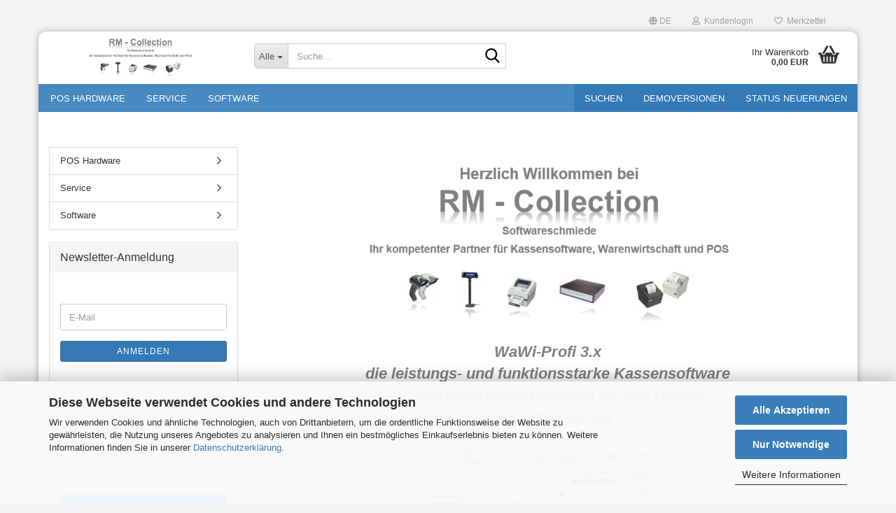

--- FILE ---
content_type: text/html; charset=utf-8
request_url: https://www.wawi1.de/de/
body_size: 16405
content:





	<!DOCTYPE html>
	<html xmlns="http://www.w3.org/1999/xhtml" dir="ltr" lang="de">
		
			<head>
				
					
					<!--

					=========================================================
					Shopsoftware by Gambio GmbH (c) 2005-2023 [www.gambio.de]
					=========================================================

					Gambio GmbH offers you highly scalable E-Commerce-Solutions and Services.
					The Shopsoftware is redistributable under the GNU General Public License (Version 2) [http://www.gnu.org/licenses/gpl-2.0.html].
					based on: E-Commerce Engine Copyright (c) 2006 xt:Commerce, created by Mario Zanier & Guido Winger and licensed under GNU/GPL.
					Information and contribution at http://www.xt-commerce.com

					=========================================================
					Please visit our website: www.gambio.de
					=========================================================

					-->
				

                

	

                    
                

				
					<meta name="viewport" content="width=device-width, initial-scale=1, minimum-scale=1.0" />
				

				
					<meta http-equiv="Content-Type" content="text/html; charset=utf-8" />
		<meta name="language" content="de" />
		<meta name='author' content='RM-Collection' />
		<title>WaWi-Profi 3.x, die professionelle Kassensoftware m. Warenwirtschaftssystem TSE G - WaWi-Profi 3.x</title>
		<meta name="keywords" content="PC Kasse Kassensoftware WaWi Warenwirtschaft POS Kassensystem Computerkasse Kasse GDPDU GOBD TSE 2020 Kassensicht Bondrucker Kassendrucker Barcode Scanner Kassenlade Geldkassette Schublade Hardware Software Kasse" />
		<meta name="description" content="WaWi Profi Kassensoftware WaWi Warenwirtschaft POS PC Kasse Kassensystem Computerkasse Kasse GDPDU GOBD gut günstig Bondrucker Kassendrucker Barcode Scanner Kassenlade Geldkassette Schublade Hardware Software" />

				

								
											<script>
							var Hyphenopoly = {
								require: {
									"de": "FORCEHYPHENOPOLY"
								},
								paths: {
									patterndir: "https://www.wawi1.de/JSEngine/build/vendor/hyphenopoly/patterns/",
									maindir: "https://www.wawi1.de/JSEngine/build/vendor/hyphenopoly/"
								},
								setup: {
									timeout: 1000,
									classnames: {
										"title": {},
										"product-url": {},
										"hyphenate": {},
									}
								}
							};

							/**
 * @license Hyphenopoly_Loader 2.8.0 - client side hyphenation
 * ©2019 Mathias Nater, Zürich (mathiasnater at gmail dot com)
 * https://github.com/mnater/Hyphenopoly
 *
 * Released under the MIT license
 * http://mnater.github.io/Hyphenopoly/LICENSE
 */
!function(){"use strict";const e=document,t=Hyphenopoly;function n(){return Object.create(null)}function s(e,t){Object.keys(e).forEach(t)}function a(n,s){const a=e.createElement("script");a.src=n+s,"hyphenEngine.asm.js"===s&&a.addEventListener("load",function(){t.events.dispatch("engineLoaded",{msg:"asm"})}),e.head.appendChild(a)}t.cacheFeatureTests&&sessionStorage.getItem("Hyphenopoly_Loader")?t.clientFeat=JSON.parse(sessionStorage.getItem("Hyphenopoly_Loader")):t.clientFeat={langs:n(),polyfill:!1,wasm:null},t.dfltPaths=Object.create({maindir:"../Hyphenopoly/",patterndir:"../Hyphenopoly/patterns/"}),t.paths&&(t.paths.patterndir&&(t.dfltPaths.patterndir=t.paths.patterndir),t.paths.maindir&&(t.dfltPaths.maindir=t.paths.maindir)),t.setup?(t.setup.selectors=t.setup.selectors||{".hyphenate":{}},t.setup.classnames&&(s(t.setup.classnames,function(e){t.setup.selectors["."+e]=t.setup.classnames[e]}),t.setup.classnames=null,delete t.setup.classnames),t.setup.timeout=t.setup.timeout||1e3,t.setup.hide=t.setup.hide||"all"):t.setup={hide:"all",selectors:{".hyphenate":{}},timeout:1e3},t.lcRequire=new Map,s(t.require,function(e){t.lcRequire.set(e.toLowerCase(),t.require[e])}),t.fallbacks&&(t.lcFallbacks=new Map,s(t.fallbacks,function(e){t.lcFallbacks.set(e.toLowerCase(),t.fallbacks[e].toLowerCase())})),t.toggle=function(n){if("on"===n){const t=e.getElementById("H9Y_Styles");t&&t.parentNode.removeChild(t)}else{const n=" {visibility: hidden !important}\n",a=e.createElement("style");switch(a.id="H9Y_Styles",t.setup.hide){case"all":a.innerHTML="html"+n;break;case"element":s(t.setup.selectors,function(e){a.innerHTML+=e+n});break;case"text":s(t.setup.selectors,function(e){a.innerHTML+=e+" {color: transparent !important}\n"});break;default:a.innerHTML=""}e.getElementsByTagName("head")[0].appendChild(a)}},function(){const e=new Map,a=[],o=[];function i(t,n,s){e.set(t,{cancellable:s,default:n,register:[]})}function l(n,s,a){e.has(n)?e.get(n).register.push(s):a?o.push({handler:s,name:n}):t.events.dispatch("error",{lvl:"warn",msg:'unknown Event "'+n+'" discarded'})}i("timeout",function(e){t.toggle("on"),window.console.info("Hyphenopolys 'FOUHC'-prevention timed out after %dms",e.delay)},!1),i("error",function(e){switch(e.lvl){case"info":window.console.info(e.msg);break;case"warn":window.console.warn(e.msg);break;default:window.console.error(e.msg)}},!0),i("contentLoaded",function(e){a.push({data:e,name:"contentLoaded"})},!1),i("engineLoaded",function(e){a.push({data:e,name:"engineLoaded"})},!1),i("hpbLoaded",function(e){a.push({data:e,name:"hpbLoaded"})},!1),t.handleEvent&&s(t.handleEvent,function(e){l(e,t.handleEvent[e],!0)}),t.events=n(),t.events.deferred=a,t.events.tempRegister=o,t.events.dispatch=function(t,s){s=s||n();let a=!1;e.get(t).register.forEach(function(n){s.preventDefault=function(){e.get(t).cancellable&&(a=!0)},n(s)}),!a&&e.get(t).default&&e.get(t).default(s)},t.events.define=i,t.events.addListener=l}();const o=new Map;function i(e,n,s,a){var i,l,r,c;t.clientFeat.wasm?(i=e,l=n,r=s,c=a,o.has(l)?"hyphenEngine"!==r&&o.get(l).push(c):(o.set(l,[c]),window.fetch(i+l).then(function(e){if(e.ok)if("hyphenEngine"===r)t.binaries.set(r,e.arrayBuffer().then(function(e){return new WebAssembly.Module(e)})),t.events.dispatch("engineLoaded",{msg:c});else{const n=o.get(l);n.forEach(function(s){t.binaries.set(s,n.length>1?e.clone().arrayBuffer():e.arrayBuffer()),t.events.dispatch("hpbLoaded",{msg:s})})}}))):function(e,n,s,a){if(o.has(n))o.get(n).push(a);else{o.set(n,[a]);const s=new XMLHttpRequest;s.onload=function(){o.get(n).forEach(function(e){t.binaries.set(e,s.response),t.events.dispatch("hpbLoaded",{msg:e})})},s.open("GET",e+n),s.responseType="arraybuffer",s.send()}}(e,n,0,a)}function l(){t.setup.hide.match(/^(element|text)$/)&&t.toggle("off"),t.events.dispatch("contentLoaded",{msg:["contentLoaded"]})}!function(){const o=function(){let n=null;const s=["visibility:hidden;","-moz-hyphens:auto;","-webkit-hyphens:auto;","-ms-hyphens:auto;","hyphens:auto;","width:48px;","font-size:12px;","line-height:12px;","border:none;","padding:0;","word-wrap:normal"].join("");return{append:function(e){return n?(e.appendChild(n),n):null},clear:function(){n&&n.parentNode.removeChild(n)},create:function(a){if(t.clientFeat.langs[a])return;n=n||e.createElement("body");const o=e.createElement("div");o.lang=a,o.id=a,o.style.cssText=s,o.appendChild(e.createTextNode(t.lcRequire.get(a))),n.appendChild(o)}}}();function l(e){let n=e+".hpb",s=e;t.lcFallbacks&&t.lcFallbacks.has(e)&&(n=(s=t.lcFallbacks.get(e))+".hpb"),t.binaries=t.binaries||new Map,i(t.dfltPaths.patterndir,n,s,e)}null===t.clientFeat.wasm&&(t.clientFeat.wasm=function(){if("object"==typeof WebAssembly&&"function"==typeof WebAssembly.instantiate){const e=new WebAssembly.Module(Uint8Array.from([0,97,115,109,1,0,0,0,1,6,1,96,1,127,1,127,3,2,1,0,5,3,1,0,1,7,8,1,4,116,101,115,116,0,0,10,16,1,14,0,32,0,65,1,54,2,0,32,0,40,2,0,11]));if(WebAssembly.Module.prototype.isPrototypeOf(e)){const t=new WebAssembly.Instance(e);return WebAssembly.Instance.prototype.isPrototypeOf(t)&&0!==t.exports.test(4)}}return!1}()),t.lcRequire.forEach(function(e,n){"FORCEHYPHENOPOLY"===e?(t.clientFeat.polyfill=!0,t.clientFeat.langs[n]="H9Y",l(n)):t.clientFeat.langs[n]&&"H9Y"===t.clientFeat.langs[n]?l(n):o.create(n)}),null!==o.append(e.documentElement)&&(t.lcRequire.forEach(function(n,s){if("FORCEHYPHENOPOLY"!==n){const n=e.getElementById(s);("auto"===(a=n).style.hyphens||"auto"===a.style.webkitHyphens||"auto"===a.style.msHyphens||"auto"===a.style["-moz-hyphens"])&&n.offsetHeight>12?t.clientFeat.langs[s]="CSS":(t.clientFeat.polyfill=!0,t.clientFeat.langs[s]="H9Y",l(s))}var a}),o.clear()),t.clientFeat.polyfill&&(a(t.dfltPaths.maindir,"Hyphenopoly.js"),t.clientFeat.wasm?i(t.dfltPaths.maindir,"hyphenEngine.wasm","hyphenEngine","wasm"):a(t.dfltPaths.maindir,"hyphenEngine.asm.js"),s(t.clientFeat.langs,function(e){"H9Y"===t.clientFeat.langs[e]&&(function(e){const n=new Map([["de",55],["hu",207],["nb-no",92],["nl",41]]).get(e)||32;if(t.specMems=t.specMems||new Map,t.clientFeat.wasm)t.specMems.set(e,new WebAssembly.Memory({initial:n,maximum:256}));else{Math.log2=Math.log2||function(e){return Math.log(e)*Math.LOG2E};const s=65536*(2<<Math.floor(Math.log2(n)));t.specMems.set(e,new ArrayBuffer(s))}}(e),function(e){t.hyphenators=t.hyphenators||n(),t.hyphenators[e]||(window.Promise?t.hyphenators[e]=new Promise(function(n,s){t.events.addListener("engineReady",function(s){s.msg===e&&n(t.createHyphenator(s.msg))},!0),t.events.addListener("error",function(t){t.key!==e&&"hyphenEngine"!==t.key||s(t.msg)},!0)}):t.hyphenators[e]={then:function(){t.events.dispatch("error",{msg:"Promises not supported in this engine. Use a polyfill (e.g. https://github.com/taylorhakes/promise-polyfill)!"})}})}(e))}))}(),t.clientFeat.polyfill?("all"===t.setup.hide&&t.toggle("off"),"none"!==t.setup.hide&&(t.setup.timeOutHandler=window.setTimeout(function(){t.toggle("on"),t.events.dispatch("timeout",{delay:t.setup.timeout})},t.setup.timeout)),"loading"===e.readyState?e.addEventListener("DOMContentLoaded",l,{once:!0,passive:!0}):l()):window.Hyphenopoly=null,t.cacheFeatureTests&&sessionStorage.setItem("Hyphenopoly_Loader",JSON.stringify(t.clientFeat))}();
						</script>
									

				
					<base href="https://www.wawi1.de/" />
				

				
									

				
									

				
											
							<link id="main-css" type="text/css" rel="stylesheet" href="public/theme/styles/system/main.min.css?bust=1766685798" />
						
									

				
					<meta name="robots" content="index,follow" />
		<link rel="canonical" href="https://www.wawi1.de/de/" />
		<meta property="og:url" content="https://www.wawi1.de/de/">
		<link rel="alternate" hreflang="x-default" href="https://www.wawi1.de/de/" />
		<link rel="alternate" hreflang="en" href="https://www.wawi1.de/en/" />
		<link rel="alternate" hreflang="de" href="https://www.wawi1.de/de/" />
		
				

				
									
			</head>
		
		
			<body class="page-index page-index-type-gm_boosted_category page-index-type-language"
				  data-gambio-namespace="https://www.wawi1.de/public/theme/javascripts/system"
				  data-jse-namespace="https://www.wawi1.de/JSEngine/build"
				  data-gambio-controller="initialize"
				  data-gambio-widget="input_number responsive_image_loader transitions header image_maps modal history dropdown core_workarounds anchor"
				  data-input_number-separator=","
					>

				
					
				

				
									

				
									
		




	



	
		<div id="outer-wrapper" >
			
				<header id="header" class="navbar">
					
	





	<div id="topbar-container">
						
		
					

		
			<div class="navbar-topbar">
				
					<nav data-gambio-widget="menu link_crypter" data-menu-switch-element-position="false" data-menu-events='{"desktop": ["click"], "mobile": ["click"]}' data-menu-ignore-class="dropdown-menu">
						<ul class="nav navbar-nav navbar-right" data-menu-replace="partial">

                            <li class="navbar-topbar-item">
                                <ul id="secondaryNavigation" class="nav navbar-nav ignore-menu">
                                                                    </ul>

                                <script id="secondaryNavigation-menu-template" type="text/mustache">
                                    
                                        <ul id="secondaryNavigation" class="nav navbar-nav">
                                            <li v-for="(item, index) in items" class="navbar-topbar-item hidden-xs content-manager-item">
                                                <a href="javascript:;" :title="item.title" @click="goTo(item.content)">
                                                    <span class="fa fa-arrow-circle-right visble-xs-block"></span>
                                                    {{item.title}}
                                                </a>
                                            </li>
                                        </ul>
                                    
                                </script>
                            </li>

							
															

							
															

							
															

							
															

							
															

															<li class="dropdown navbar-topbar-item first">

									
																					
												<a href="#" aria-label="Sprache auswählen" title="Sprache auswählen" class="dropdown-toggle" data-toggle-hover="dropdown" role="button">

													
														<span class="language-code hidden-xs">
																															
																	<span class="fa fa-globe"></span>
																
																														de
														</span>
													

													
														<span class="visible-xs-block">
																															
																	<span class="fa fa-globe"></span>
																
																														&nbsp;Sprache
														</span>
													
												</a>
											
																			

									<ul class="level_2 dropdown-menu ignore-menu arrow-top">
										<li class="arrow"></li>
										<li>
											
												<form action="/de/" method="POST" class="form-horizontal">

													
																													
																<div class="form-group">
																	<label style="display: inline">Sprache auswählen
																	    
	<select name="language" class="form-control">
					
				<option value="de" selected="selected">Deutsch</option>
			
					
				<option value="en">English</option>
			
			</select>

                                                                    </label>
																</div>
															
																											

													
																											

													
																													
																<div class="form-group">
																	<label style="display: inline">Lieferland
																	    
	<select name="switch_country" class="form-control">
					
				<option value="DE" selected>Deutschland</option>
			
			</select>

                                                                    </label
																</div>
															
																											

													
														<div class="dropdown-footer row">
															<input type="submit" class="btn btn-primary btn-block" value="Speichern" title="Speichern" />
														</div>
													

													

												</form>
											
										</li>
									</ul>
								</li>
							
							
																	
										<li class="dropdown navbar-topbar-item">
											<a title="Anmeldung" href="/de/#" class="dropdown-toggle" data-toggle-hover="dropdown" role="button" aria-label="Kundenlogin">
												
																											
															<span class="fa fa-user-o"></span>
														
																									

												&nbsp;Kundenlogin
											</a>
											




	<ul class="dropdown-menu dropdown-menu-login arrow-top">
		
			<li class="arrow"></li>
		
		
		
			<li class="dropdown-header hidden-xs">Kundenlogin</li>
		
		
		
			<li>
				<form action="https://www.wawi1.de/de/login.php?action=process" method="post" class="form-horizontal">
					<input type="hidden" name="return_url" value="https://www.wawi1.de/de/">
					<input type="hidden" name="return_url_hash" value="6b7a64219b453aaa528110f47b8c613d65837f06e6a31ba730781235d3f59463">
					
						<div class="form-group">
                            <label for="box-login-dropdown-login-username" class="form-control sr-only">E-Mail</label>
							<input
                                autocomplete="username"
                                type="email"
                                id="box-login-dropdown-login-username"
                                class="form-control"
                                placeholder="E-Mail"
                                name="email_address"
                                oninput="this.setCustomValidity('')"
                                oninvalid="this.setCustomValidity('Bitte geben Sie eine korrekte Emailadresse ein')"
                            />
						</div>
					
					
                        <div class="form-group password-form-field" data-gambio-widget="show_password">
                            <label for="box-login-dropdown-login-password" class="form-control sr-only">Passwort</label>
                            <input autocomplete="current-password" type="password" id="box-login-dropdown-login-password" class="form-control" placeholder="Passwort" name="password" />
                            <button class="btn show-password hidden" type="button">
                                <i class="fa fa-eye" aria-hidden="true"></i>
                                <span class="sr-only">Toggle Password View</span>
                            </button>
                        </div>
					
					
						<div class="dropdown-footer row">
							
	
								
									<input type="submit" class="btn btn-primary btn-block" value="Anmelden" />
								
								<ul>
									
										<li>
											<a title="Konto erstellen" href="https://www.wawi1.de/de/shop.php?do=CreateRegistree">
												Konto erstellen
											</a>
										</li>
									
									
										<li>
											<a title="Passwort vergessen?" href="https://www.wawi1.de/de/password_double_opt.php">
												Passwort vergessen?
											</a>
										</li>
									
								</ul>
							
	

	
						</div>
					
				</form>
			</li>
		
	</ul>


										</li>
									
															

							
																	
										<li class="navbar-topbar-item">
											<a href="https://www.wawi1.de/de/wish_list.php" title="Merkzettel anzeigen" aria-label="Merkzettel">
												
																											
															<span class="fa fa-heart-o"></span>
														
																									

												&nbsp;Merkzettel
											</a>
										</li>
									
															

							
						</ul>
					</nav>
				
			</div>
		
	</div>




	<div class="inside">

		<div class="row">

		
												
			<div class="navbar-header" data-gambio-widget="mobile_menu">
									
							
		<div id="navbar-brand" class="navbar-brand">
			<a href="https://www.wawi1.de/de/" title="WaWi-Profi 3.x">
				<img id="main-header-logo" class="img-responsive" src="https://www.wawi1.de/images/logos/shoplogo-01_logo.jpg" alt="WaWi-Profi 3.x-Logo">
			</a>
		</div>
	
					
								
					
	
	
			
	
		<button type="button" class="navbar-toggle" aria-label="navigationbar toggle button" data-mobile_menu-target="#categories .navbar-collapse"
		        data-mobile_menu-body-class="categories-open" data-mobile_menu-toggle-content-visibility>
			<img src="public/theme/images/svgs/bars.svg" class="gx-menu svg--inject" alt="menu bars icon">
		</button>
	
	
	
		<button type="button" class="navbar-toggle cart-icon" data-mobile_menu-location="shopping_cart.php">
			<img src="public/theme/images/svgs/basket.svg" class="gx-cart-basket svg--inject" alt="shopping cart icon">
			<span class="cart-products-count hidden">
				0
			</span>
		</button>
	
	
			
			<button type="button" class="navbar-toggle" aria-label="searchbar toggle button" data-mobile_menu-target=".navbar-search" data-mobile_menu-body-class="search-open"
					data-mobile_menu-toggle-content-visibility>
				<img src="public/theme/images/svgs/search.svg" class="gx-search svg--inject" alt="search icon">
			</button>
		
	
				
			</div>
		

		
							






	<div class="navbar-search collapse">

		
						<p class="navbar-search-header dropdown-header">Suche</p>
		

		
			<form role="search" action="de/advanced_search_result.php" method="get" data-gambio-widget="live_search">

				<div class="navbar-search-input-group input-group">
					<div class="navbar-search-input-group-btn input-group-btn custom-dropdown" data-dropdown-trigger-change="false" data-dropdown-trigger-no-change="false">

						
							<button aria-label="Suche..." type="button" class="btn btn-default dropdown-toggle" data-toggle="dropdown" aria-haspopup="true" aria-expanded="false">
								<span class="dropdown-name">Alle</span> <span class="caret"></span>
							</button>
						

						
															
									<ul class="dropdown-menu">
																				
												<li><a href="#" data-rel="0">Alle</a></li>
											
																							
													<li><a href="#" data-rel="1">POS Hardware</a></li>
												
																							
													<li><a href="#" data-rel="2">Software</a></li>
												
																							
													<li><a href="#" data-rel="13">Service</a></li>
												
																														</ul>
								
													

						
															
                                    <label for="top-search-button-categories-id" class="sr-only">Alle</label>
									<select id="top-search-button-categories-id" name="categories_id">
										<option value="0">Alle</option>
																																	
													<option value="1">POS Hardware</option>
												
																							
													<option value="2">Software</option>
												
																							
													<option value="13">Service</option>
												
																														</select>
								
													

					</div>
					<input type="text" id="search-field-input" name="keywords" placeholder="Suche..." class="form-control search-input" autocomplete="off" />
					
					<button aria-label="Suche..." type="submit" class="form-control-feedback">
						<img src="public/theme/images/svgs/search.svg" class="gx-search-input svg--inject" alt="search icon">
					</button>
					

                    <label for="search-field-input" class="control-label sr-only">Suche...</label>
					

				</div>


									<input type="hidden" value="1" name="inc_subcat" />
				
				
					<div class="navbar-search-footer visible-xs-block">
						
							<button class="btn btn-primary btn-block" type="submit">
								Suche...
							</button>
						
						
							<a href="advanced_search.php" class="btn btn-default btn-block" title="Erweiterte Suche">
								Erweiterte Suche
							</a>
						
					</div>
				

				<div class="search-result-container"></div>

			</form>
		
	</div>


					

		
							
					
	<div class="custom-container">
		
			<div class="inside">
				
											
							<!--&nbsp;-->
						
									
			</div>
		
	</div>
				
					

		
    		<!-- layout_header honeygrid -->
							
					


	<nav id="cart-container" class="navbar-cart" data-gambio-widget="menu cart_dropdown" data-menu-switch-element-position="false">
		
			<ul class="cart-container-inner">
				
					<li>
						<a href="https://www.wawi1.de/de/shopping_cart.php" class="dropdown-toggle">
							
								<img src="public/theme/images/svgs/basket.svg" alt="shopping cart icon" class="gx-cart-basket svg--inject">
								<span class="cart">
									Ihr Warenkorb<br />
									<span class="products">
										0,00 EUR
									</span>
								</span>
							
							
																	<span class="cart-products-count hidden">
										
									</span>
															
						</a>

						
							



	<ul class="dropdown-menu arrow-top cart-dropdown cart-empty">
		
			<li class="arrow"></li>
		
	
		
					
	
		
			<li class="cart-dropdown-inside">
		
				
									
				
									
						<div class="cart-empty">
							Sie haben noch keine Artikel in Ihrem Warenkorb.
						</div>
					
								
			</li>
		
	</ul>
						
					</li>
				
			</ul>
		
	</nav>

				
					

		</div>

	</div>









	<noscript>
		<div class="alert alert-danger noscript-notice" role="alert">
			JavaScript ist in Ihrem Browser deaktiviert. Aktivieren Sie JavaScript, um alle Funktionen des Shops nutzen und alle Inhalte sehen zu können.
		</div>
	</noscript>



			
						


	<div id="categories">
		<div class="navbar-collapse collapse">
			
				<nav class="navbar-default navbar-categories" data-gambio-widget="menu">
					
						<ul class="level-1 nav navbar-nav">
                             
															
									<li class="dropdown level-1-child" data-id="1">
										
											<a class="dropdown-toggle" href="https://www.wawi1.de/de/Kategorie-POS-Hardware/" title="POS Hardware">
												
													POS Hardware
												
																							</a>
										
										
										
																							
													<ul data-level="2" class="level-2 dropdown-menu dropdown-menu-child">
														
															<li class="enter-category hidden-sm hidden-md hidden-lg show-more">
																
																	<a class="dropdown-toggle" href="https://www.wawi1.de/de/Kategorie-POS-Hardware/" title="POS Hardware">
																		
																			POS Hardware anzeigen
																		
																	</a>
																
															</li>
														
														
																																																																																																																																																																																																																																																																																																																																																																																																																																																																																																																											
																													
																															
																	<li class="level-2-child">
																		<a href="https://www.wawi1.de/de/Kategorie-POS-Hardware/[base64]/" title="Barcodescanner">
																			Barcodescanner
																		</a>
																																			</li>
																
																															
																	<li class="level-2-child">
																		<a href="https://www.wawi1.de/de/Kategorie-POS-Hardware/[base64]/" title="Etikettendrucker">
																			Etikettendrucker
																		</a>
																																			</li>
																
																															
																	<li class="level-2-child">
																		<a href="https://www.wawi1.de/de/Kategorie-POS-Hardware/[base64]/" title="Geldzähl- & Prüfgeräte">
																			Geldzähl- & Prüfgeräte
																		</a>
																																			</li>
																
																															
																	<li class="level-2-child">
																		<a href="https://www.wawi1.de/de/Kategorie-POS-Hardware/hardware-tse-modul/" title="Hardware TSE Modul">
																			Hardware TSE Modul
																		</a>
																																			</li>
																
																															
																	<li class="level-2-child">
																		<a href="https://www.wawi1.de/de/Kategorie-POS-Hardware/[base64]/" title="Kassen-Bondrucker">
																			Kassen-Bondrucker
																		</a>
																																			</li>
																
																															
																	<li class="level-2-child">
																		<a href="https://www.wawi1.de/de/Kategorie-POS-Hardware/[base64]/" title="Kassenlade, Geldschublade">
																			Kassenlade, Geldschublade
																		</a>
																																			</li>
																
																															
																	<li class="level-2-child">
																		<a href="https://www.wawi1.de/de/Kategorie-POS-Hardware/[base64]/" title="Kundenanzeigen">
																			Kundenanzeigen
																		</a>
																																			</li>
																
																															
																	<li class="level-2-child">
																		<a href="https://www.wawi1.de/de/Kategorie-POS-Hardware/[base64]/" title="Zubehör">
																			Zubehör
																		</a>
																																			</li>
																
																													
																												
														
															<li class="enter-category hidden-more hidden-xs">
																<a class="dropdown-toggle col-xs-6"
																   href="https://www.wawi1.de/de/Kategorie-POS-Hardware/"
																   title="POS Hardware">POS Hardware anzeigen</a>
							
																<span class="close-menu-container col-xs-6">
																	<span class="close-flyout">
																		<i class="fa fa-close"></i>
																	</span>
																</span>
															</li>
														
													
													</ul>
												
																					
										
									</li>
								
															
									<li class="level-1-child" data-id="13">
										
											<a class="dropdown-toggle" href="https://www.wawi1.de/de/[base64]/" title="Service">
												
													Service
												
																							</a>
										
										
										
																					
										
									</li>
								
															
									<li class="dropdown level-1-child" data-id="2">
										
											<a class="dropdown-toggle" href="https://www.wawi1.de/de/[base64]/" title="Software">
												
													Software
												
																							</a>
										
										
										
																							
													<ul data-level="2" class="level-2 dropdown-menu dropdown-menu-child">
														
															<li class="enter-category hidden-sm hidden-md hidden-lg show-more">
																
																	<a class="dropdown-toggle" href="https://www.wawi1.de/de/[base64]/" title="Software">
																		
																			Software anzeigen
																		
																	</a>
																
															</li>
														
														
																																																																																																																																																																																																																																																																																																																																							
																													
																															
																	<li class="level-2-child">
																		<a href="https://www.wawi1.de/de/[base64]/[base64]/" title="Mietversionen">
																			Mietversionen
																		</a>
																																			</li>
																
																															
																	<li class="level-2-child">
																		<a href="https://www.wawi1.de/de/[base64]/[base64]/" title="Kaufversionen">
																			Kaufversionen
																		</a>
																																			</li>
																
																															
																	<li class="level-2-child">
																		<a href="https://www.wawi1.de/de/[base64]/updates/" title="Updates">
																			Updates
																		</a>
																																			</li>
																
																															
																	<li class="level-2-child">
																		<a href="https://www.wawi1.de/de/[base64]/easyzvt-rm-collection-warenwirtschaft-kassensoftware-pc-kasse-software/" title="ElPay / ZVT">
																			ElPay / ZVT
																		</a>
																																			</li>
																
																															
																	<li class="level-2-child">
																		<a href="https://www.wawi1.de/de/[base64]/TsPlus-Wawi-Profi-3-x-rm-collection-Kassensoftware-pc-kasse-software/" title="TSPlus (externer Datenzugriff)">
																			TSPlus (externer Datenzugriff)
																		</a>
																																			</li>
																
																													
																												
														
															<li class="enter-category hidden-more hidden-xs">
																<a class="dropdown-toggle col-xs-6"
																   href="https://www.wawi1.de/de/[base64]/"
																   title="Software">Software anzeigen</a>
							
																<span class="close-menu-container col-xs-6">
																	<span class="close-flyout">
																		<i class="fa fa-close"></i>
																	</span>
																</span>
															</li>
														
													
													</ul>
												
																					
										
									</li>
								
														
							



	
					
				<li id="mainNavigation" class="custom custom-entries hidden-xs">
											
							<a  data-id="top_custom-0"
							   href="https://www.wawi1.de/de/info/suchen.html"
							   							   title="Suchen">
									Suchen
							</a>
						
											
							<a  data-id="top_custom-1"
							   href="https://www.wawi1.de/de/info/[base64].html"
							   							   title="Demoversionen">
									Demoversionen
							</a>
						
											
							<a  data-id="top_custom-2"
							   href="https://www.wawi1.de/de/info/[base64].html"
							   							   title="Status Neuerungen">
									Status Neuerungen
							</a>
						
									</li>
			

            <script id="mainNavigation-menu-template" type="text/mustache">
                
				    <li id="mainNavigation" class="custom custom-entries hidden-xs">
                        <a v-for="(item, index) in items" href="javascript:;" @click="goTo(item.content)">
                            {{item.title}}
                        </a>
                    </li>
                
            </script>

							
					<li class="dropdown custom topmenu-content visible-xs" data-id="top_custom-0">
						
							<a class="dropdown-toggle"
								   href="https://www.wawi1.de/de/info/suchen.html"
								   								   title="Suchen">
								Suchen
							</a>
						
					</li>
				
							
					<li class="dropdown custom topmenu-content visible-xs" data-id="top_custom-1">
						
							<a class="dropdown-toggle"
								   href="https://www.wawi1.de/de/info/[base64].html"
								   								   title="Demoversionen">
								Demoversionen
							</a>
						
					</li>
				
							
					<li class="dropdown custom topmenu-content visible-xs" data-id="top_custom-2">
						
							<a class="dropdown-toggle"
								   href="https://www.wawi1.de/de/info/[base64].html"
								   								   title="Status Neuerungen">
								Status Neuerungen
							</a>
						
					</li>
				
						


							
							
								<li class="dropdown dropdown-more" style="display: none">
									<a class="dropdown-toggle" href="#" title="">
										Weitere
									</a>
									<ul class="level-2 dropdown-menu ignore-menu"></ul>
								</li>
							
			
						</ul>
					
				</nav>
			
		</div>
	</div>

		
					</header>
			

			
				
				

			
				<div id="wrapper">
					<div class="row">

						
							<div id="main">
								<div class="main-inside">
									
										
	
			<script type="application/ld+json">{"@context":"https:\/\/schema.org","@type":"BreadcrumbList","itemListElement":[{"@type":"ListItem","position":1,"name":"Startseite","item":"https:\/\/www.wawi1.de\/de\/"}]}</script>
	    
		<div id="breadcrumb_navi">
            				<span class="breadcrumbEntry">
													<a href="https://www.wawi1.de/" class="headerNavigation" >
								<span aria-label="Startseite">Startseite</span>
							</a>
											</span>
                            		</div>
    


									

									
										<div id="shop-top-banner">
																					</div>
									

									
	
		
	

	
		<div id="home-below-slider" data-gx-content-zone="home-below-slider" class="gx-content-zone">
<style>
	#textbox-k22uc9yyi {
		background: rgba(255, 255, 255, 0);
		border-top-width: 0px;
		border-right-width: 0px;
		border-bottom-width: 0px;
		border-left-width: 0px;
		border-style: none;
		border-color: red;
	}

	#column-id-74sd9n7y7 {
		background: rgba(255, 255, 255, 0);
		border-top-width: 0px;
		border-right-width: 0px;
		border-bottom-width: 0px;
		border-left-width: 0px;
		border-style: none;
		border-color: red;
	}
</style>

<div id="textbox-k22uc9yyi" class="row textbox-27vkcwh44">
	<div class="container-fluid">
		<div class="gx-content-zone-row">
			<div id="column-id-74sd9n7y7" class="gx-content-zone-col  col-md-12 ">
			</div>
		</div>
	</div>
</div>

</div>
	

	
					
				<div class="content-page-index">
										
						<!--<script async type="text/javascript" src="//userlike-cdn-widgets.s3-eu-west-1.amazonaws.com/a29a4704d211653a4e20b7fc12506acc5ff220fe39be2c12356e57c6369fb6ee.js">-->
<p style="text-align: center">
	<img oncontextmenu="return false" src="https://www.wawi1.de/__interna/abbildungen/HeaderLayout002.png" width="560" /><br />
	<br />
	<span style="color:#808080;"><em><span style="font-size: 22px;"><strong>WaWi-Profi 3.x<br />
	die leistungs- und funktionsstarke Kassensoftware<br />
	mit Warenwirtschaftssystem f&uuml;r den Handel</strong></span></em></span>.<br />
	<span style="font-size:22px;"><strong><span style="color:#808080;"><em>ab 10.- mtl</em></span><span style="color:#696969;">.</span></strong></span> zzgl. MwSt.
</p>

<p style="text-align: center">
	<!--
<img src="https://www.wawi1.de/__interna/abbildungen/neutral_starbildschirm.png" width="500" />
--><!--
<img src="https://www.wawi1.de/__interna/abbildungen/neutral_kassebezahlen.png" width="450" />
--><img oncontextmenu="return false" src="https://www.wawi1.de/__interna/abbildungen/startform_new1.jpg" style="width: 400px; height: 310px;" />&nbsp;<br />
	<span style="font-size:22px;"><strong><span style="color:#008000;">&nbsp; &nbsp; &nbsp; &nbsp; &nbsp; &nbsp; &nbsp; &nbsp; TSE &amp; E-Rechnung - Ready!</span></strong></span><br />
	<br />
	Sie w&uuml;nschen eine Beratung, oder ben&ouml;tigen unsere HIlfe?<br />
	Kein Problem, kontaktieren sie uns zu unseren<span style="font-size:12px;"><a href="http://www.wawi1.de/shop_content.php?coID=3210182" target="_self"> Hotlinezeiten</a></span><br />
	<br />
	<span style="font-size:14px;"><span style="color: rgb(128, 128, 128);">&Uuml;bersichtsvideo zu Wawi-Profi 3.x<br />
	<br />
	<a href="https://www.youtube.com/embed/iYVTnNhRnFY" target="_blank"><img alt="" src="https://www.wawi1.de/__interna/abbildungen/Link_YouTube_Uebersicht.jpg" style="width: 449px; height: 251px;" /></a></span></span><br />
	<br />
	<br />
	<span style="font-size:14px;"><span style="color: rgb(128, 128, 128);">Plattformunabh&auml;nigres Arbeiten mit WaWi-Prif 3.7x &amp;<br />
	Arbeiten &uuml;ber das Internet von unterschiedlichen Standorten<br />
	oder, Arbeiten im lokalen Netzwerk &uuml;ber das schnelle TCP/IP<br />
	<a href="https://youtu.be/2hSL-kJGzsY" target="_blank"><img alt="" src="https://www.wawi1.de/__interna/abbildungen/Link_YouTube_Plattformunabhänig.jpg" style="width: 449px; height: 251px;" /></a></span></span>
</p>

<h2 style="text-align: center;">&nbsp;</h2>
<!--
<font color="#5858fa" size="2">
Am 15.08.2016 ist bei uns in Bayern ein Feiertag.
<br />
Daher ist heute unser Büro leider nicht besetzt.-->

<hr />
					
				</div>
			
			

	
		
	

	
		

	
	
		
			<h2>Unsere Empfehlungen</h2>
		
	
		
			


	<div class="productlist productlist-swiper row">
	
		<div data-gambio-widget="product_hover">
			<div id="new-products" class="swiper-container" data-gambio-widget="swiper" data-swiper-auto-off="true" data-swiper-slider-options="{&quot;spaceBetween&quot;:0,&quot;loop&quot;:true,&quot;slidesPerView&quot;:4,&quot;autoplay&quot;:null,&quot;breakpoints&quot;:[{&quot;breakpoint&quot;:40,&quot;usePreviewBullets&quot;:true,&quot;slidesPerView&quot;:2,&quot;centeredSlides&quot;:true},{&quot;breakpoint&quot;:60,&quot;usePreviewBullets&quot;:true,&quot;slidesPerView&quot;:2},{&quot;breakpoint&quot;:80,&quot;usePreviewBullets&quot;:true,&quot;slidesPerView&quot;:3},{&quot;breakpoint&quot;:100,&quot;usePreviewBullets&quot;:true,&quot;slidesPerView&quot;:4}],&quot;nextButton&quot;:&quot;.js-new-products-button-next&quot;,&quot;prevButton&quot;:&quot;.js-new-products-button-prev&quot;,&quot;pagination&quot;:&quot;.js-new-products-pagination&quot;}"  >
				<div class="swiper-wrapper"  >
											
							
							
							






	
		
	

	
		<div class="product-container swiper-slide "
				 data-index="new-products-57">

			
                <form  class="product-tile no-status-check">
					
					
						<div class="inside">
							<div class="content-container">
								<div class="content-container-inner">
									
									
										<figure class="image" id="new-products-57_img">
											
																									
																																																	
														<span title="WaWi-Profi 3.7x LITE Rechnungsmodul Einzelplatz Mietversion" class="product-hover-main-image product-image">
                                                            <a href="https://www.wawi1.de/de/wawi-profi-lite-3-7-einzelplatz-mietversion-9-55-56-57.html">
															    <img src="images/product_images/info_images/neu2_9_0_55_0_56_0_57_0.png" alt="WaWi-Profi 3.7x LITE Rechnungsmodul Einzelplatz Mietversion" loading="lazy">
                                                            </a>
														</span>
													
																							

											
																							

											
																									
														            
            <span class="manufacturer-logo">
                 <a href="index.php?manufacturers_id=1">RM-Collection</a>
            </span>
        
    													
																							

											
																									
														
	<div class="ribbons">
		
							
											
							<div class="ribbon-recommendation">
								<span>TOP</span>
							</div>
						
									
					
	</div>
													
																							
										</figure>
									
									
									
										<div class="title-description">
											
												<div class="title">
													<a href="https://www.wawi1.de/de/wawi-profi-lite-3-7-einzelplatz-mietversion-9-55-56-57.html" title="WaWi Profi LITE Kassensoftware WaWi Warenwirtschaft POS PC Kasse Kassensystem..." class="product-url hyphenate">
														WaWi-Profi 3.7x LITE Rechnungsmodul Einzelplatz...
													</a>
												</div>
											
											

											
																							
				
											
												
											

											
																							
				
				
											
												<div class="shipping hidden visible-list">
													
																													
																															
															
															
																																	
																		<div class="shipping-info-short">
																			Lieferzeit:
																			
																																									
																																												Sofort
																					
																																							
																		</div>
																	
																	
																																			
																	
																																			
																	<br />
																															

															
																<span class="products-details-weight-container">
																	
																																			

																	
																																			
																</span>
															
																											
												</div><!-- // .shipping -->
											
				
										</div><!-- // .title-description -->
									

									
										
																							<div class="hidden-list rating-container">
													<span  title="WaWi Profi LITE Kassensoftware WaWi Warenwirtschaft POS PC Kasse Kassensystem...">
																													


	<span class="rating-stars rating-stars--10" title="Bisher wurden keine Rezensionen zu diesem Produkt abgegeben">
		<span class="gm-star"></span>
		<span class="gm-star"></span>
		<span class="gm-star"></span>
		<span class="gm-star"></span>
		<span class="gm-star"></span>
		<span class="rating-stars-mask">
			<span class="rating-stars-inside">
				<span class="gm-star"></span>
				<span class="gm-star"></span>
				<span class="gm-star"></span>
				<span class="gm-star"></span>
				<span class="gm-star"></span>
			</span>
		</span>
	</span>
																											</span>
												</div>
																					
									
				
									
										<div class="price-tax">

											
																									
														<div class="rating hidden-grid">
															<span  title="WaWi Profi LITE Kassensoftware WaWi Warenwirtschaft POS PC Kasse Kassensystem...">
																																	


	<span class="rating-stars rating-stars--10" title="Bisher wurden keine Rezensionen zu diesem Produkt abgegeben">
		<span class="gm-star"></span>
		<span class="gm-star"></span>
		<span class="gm-star"></span>
		<span class="gm-star"></span>
		<span class="gm-star"></span>
		<span class="rating-stars-mask">
			<span class="rating-stars-inside">
				<span class="gm-star"></span>
				<span class="gm-star"></span>
				<span class="gm-star"></span>
				<span class="gm-star"></span>
				<span class="gm-star"></span>
			</span>
		</span>
	</span>
																															</span>
														</div>
													
    
																							
											
											
												<div class="price">
													<span class="current-price-container" title="WaWi Profi LITE Kassensoftware WaWi Warenwirtschaft POS PC Kasse Kassensystem...">
														49,00 EUR
														
																																																								</span>
												</div>
											

											
												<div class="shipping hidden visible-flyover">
													
																											
													
													
																													
																<div class="shipping-info-short">
																	Lieferzeit:
																	
																																					
																																								Sofort
																			
																																			
																</div>
															
																											
												</div><!-- // .shipping -->
											

											
												<div class="additional-container">
													<!-- Use this if you want to add something to the product tiles -->
												</div>
											
				
											
												<div class="tax-shipping-hint hidden-grid">
																									</div>
											
				
											
												<div class="cart-error-msg alert alert-danger hidden hidden-grid" role="alert"></div>
											
				
											<div class="button-input hidden-grid" >
												
																									
											
												<input type="hidden" name="products_id" value="57" />
											</div><!-- // .button-input -->
										</div><!-- // .price-tax -->
									
								</div><!-- // .content-container-inner -->
							</div><!-- // .content-container -->
						</div><!-- // .inside -->
					
				</form>
			

			
							
		</div><!-- // .product-container -->
	

						
										
					
						<div class="js-new-products-pagination swiper-pagination"></div>
					
				</div>
	
				
					<script type="text/mustache">
						<template>
														
								{{#.}}
									<div class="swiper-slide {{className}}">
										<div class="swiper-slide-inside">
											<img class="img-responsive" {{{srcattr}}} alt="{{title}}" title="{{title}}" data-magnifier-src="{{src}}" />
										</div>
									</div>
								{{/.}}
							
													</template>
					</script>
				
		
			</div>

            <button class="js-new-products-button-prev swiper-button-prev" role="button" tabindex="0" aria-label="vorherige Produkte"></button>
            <button class="js-new-products-button-next swiper-button-next" role="button" tabindex="0" aria-label="nächste Produkte"></button>
		</div>
	</div>

		
	
	

	
	
	
			

	
		<div id="home-center" data-gx-content-zone="home-center" class="gx-content-zone">
<style>
	#textbox-ve9ksbibb {
		background: rgba(255, 255, 255, 0);
		border-top-width: 0px;
		border-right-width: 0px;
		border-bottom-width: 0px;
		border-left-width: 0px;
		border-style: none;
		border-color: red;
	}

	#column-id-mgbywd9cn {
		background: rgba(255, 255, 255, 0);
		border-top-width: 0px;
		border-right-width: 0px;
		border-bottom-width: 0px;
		border-left-width: 0px;
		border-style: none;
		border-color: red;
	}
</style>

<div id="textbox-ve9ksbibb" class="row textbox-w4zu6perc">
	<div class="container-fluid">
		<div class="gx-content-zone-row">
			<div id="column-id-mgbywd9cn" class="gx-content-zone-col  col-md-12 ">
			</div>
		</div>
	</div>
</div>

</div>
	

	
		




	
						
	
		 



	

	
		<div id="home-above-footer" data-gx-content-zone="home-above-footer" class="gx-content-zone">
<style>
	#textbox-smouypx0o {
		background: rgba(255, 255, 255, 0);
		border-top-width: 0px;
		border-right-width: 0px;
		border-bottom-width: 0px;
		border-left-width: 0px;
		border-style: none;
		border-color: red;
	}

	#column-id-dmchiydua {
		background: rgba(255, 255, 255, 0);
		border-top-width: 0px;
		border-right-width: 0px;
		border-bottom-width: 0px;
		border-left-width: 0px;
		border-style: none;
		border-color: red;
	}
</style>

<div id="textbox-smouypx0o" class="row textbox-i76xraah2">
	<div class="container-fluid">
		<div class="gx-content-zone-row">
			<div id="column-id-dmchiydua" class="gx-content-zone-col  col-md-12 ">
			</div>
		</div>
	</div>
</div>

</div>
	

	
			

								</div>
							</div>
						

						
							
    <aside id="left">
        
                            <div id="gm_box_pos_2" class="gm_box_container">

			
			<div class="box box-categories panel panel-default">
				
					<nav class="navbar-categories-left">
						
							<ul class="nav">
																	
										<li id="menu_cat_id_1" class="category-first " >
											
												<a href="https://www.wawi1.de/de/Kategorie-POS-Hardware/" class=""  title="Kategorie POS Hardware">
													
																											
													
													
														POS Hardware
													
											
													
																											
												</a>
											
										</li>
									
																	
										<li id="menu_cat_id_13" class=" " >
											
												<a href="https://www.wawi1.de/de/[base64]/" class=""  title="WaWi Profi Kassensoftware WaWi Warenwirtschaft POS PC Kasse Kassensystem...">
													
																											
													
													
														Service
													
											
													
																											
												</a>
											
										</li>
									
																	
										<li id="menu_cat_id_2" class="category-last " >
											
												<a href="https://www.wawi1.de/de/[base64]/" class=""  title="WaWi Profi Kassensoftware WaWi Warenwirtschaft POS PC Kasse Kassensystem...">
													
																											
													
													
														Software
													
											
													
																											
												</a>
											
										</li>
									
															</ul>
						
					</nav>
				
			</div>
		
	</div>
<div id="gm_box_pos_9" class="gm_box_container">



	
		
	<div class="box box-newsletter panel panel-default">
		
			<div class="panel-heading">
									Newsletter-Anmeldung
							</div>
		
		<div class="panel-body">
	
	
	
		<form id="sign_in" action="de/newsletter.php" method="post" data-jse-extensions="validator">
			
			
				<fieldset>
                    <legend class="sr-only" aria-label="Weiter zur Newsletter-Anmeldung">Weiter zur Newsletter-Anmeldung</legend>
					
					
						<div class="form-group input-container">
							<span class="input-container">
								
                                    <label for="newsletter-email" class="form-control sr-only">E-Mail</label>
									<input type="email" placeholder="E-Mail" class="form-control validate" id="newsletter-email" name="email" value="" data-validator-validate="required email" />
									<i class="fa fa-envelope"></i>
								
							</span>
						</div>
					
					
					
						<div class="form-group">
							
								<button type="submit" class="btn btn-block btn-primary btn-sm" title="Weiter zur Newsletter-Anmeldung">
									Anmelden
								</button>
							
						</div>
					
			
				</fieldset>
			
		
		</form>
	
	
	
		
		</div>
	</div>
	

</div>
<div id="gm_box_pos_13" class="gm_box_container">



	
		
	<div class="box box-search panel panel-default">
		
			<div class="panel-heading">
									Erweiterte Suche
							</div>
		
		<div class="panel-body">
	

	
		<form id="quick_find" action="de/advanced_search_result.php" method="get">
			
			
				<div class="form-group">
					<div class="input-container">
						
                            <label for="keywords" class="control-label sr-only">Erweiterte Suche</label>
							<input type="text" class="form-control" name="keywords" id="keywords"  placeholder="Erweiterte Suche" />
						
					</div>
				</div>
			
			
			
				<div class="form-group">
					
						<button type="submit" class="btn btn-sm btn-block btn-primary" title="Suche starten und Ergebnisse anzeigen">
							Suchen
						</button>
					
				</div>
			
			
			
				<ul class="list-group">
					<li class="list-group-item">
						
							<a class="btn btn-sm btn-block btn-default" title="Erweiterte Suche" href="https://www.wawi1.de/de/advanced_search.php">
								Erweiterte Suche
							</a>
						
					</li>
				</ul>
			
			
		</form>
	
	
	
		
		</div>
	</div>
	

</div>
<div id="gm_box_pos_21" class="gm_box_container">


	
		
	<div class="box box-paypal panel panel-default">
		
			<div class="panel-heading">
									Sicher zahlen mit PayPal
							</div>
		
		<div class="panel-body">
	
	
	
		<table border="0" cellpadding="10" cellspacing="0" align="center">
			<tr>
				<td align="center">
					<a href="https://www.paypal.com/de/webapps/mpp/pay-online" target="_blank" rel="nofollow">
						<img src="images/de-pp-logo-150px.png" alt="PayPal-Logo" loading="lazy" />
					</a>
				</td>
			</tr>
		</table>
	
	
	
		
		</div>
	</div>
	

</div>
<div id="gm_box_pos_24" class="gm_box_container">
	
		
	<div class="box box-extrabox1 panel panel-default">
		
			<div class="panel-heading">
									GDPDU & GoBD
							</div>
		
		<div class="panel-body">
	

	<ul>
	<li><a href="shop_content.php?coID=3210124" title="GDPDU">GDPDU, GoBD, was ist das? </a></li>
	<li><a href="shop_content.php?coID=3210184" title="Hotlinezeiten">Manipulationssicherheit</a></li>
</ul>


	
		
		</div>
	</div>
	

</div>
<div id="gm_box_pos_25" class="gm_box_container">
	
		
	<div class="box box-extrabox2 panel panel-default">
		
			<div class="panel-heading">
									Gesetze, Rechtssprechnungen
							</div>
		
		<div class="panel-body">
	

	<ul>
	<li><a href="https://www.wawi1.de/__interna/DatenschutzVerfahrensdokumentation/Neue-Datenschutzverordnung-DSGVO.pdf" target="_blank">DSGVO, 05/2018</a></li>
	<li><a href="https://www.wawi1.de/shop_content.php?coID=3210203">Rechtssprechnung 07/2017</a></li>
	<li><a href="https://www.wawi1.de/shop_content.php?coID=3300004">BSI, TSE ab 01.10.2020</a></li>
	<li><a href="http://www.wawi1.de/shop_content.php?coID=3300010">TSE - Frist verl&auml;ngert bis 31.03.2021</a></li>
	<li><a href="https://www.wawi1.de/de/shop_content.php?coID=3300008">MwSt. &Auml;nderung ab 07/2020</a></li>
	<li><a href="http://www.wawi1.de/shop_content.php?coID=3300016">QRCode ersetzt TSE-Signatur</a></li>
	<li><a href="https://www.bundesfinanzministerium.de/Content/DE/FAQ/e-rechnung.html" target="_blank">E-Rechnungen</a></li>
	<li><a href="http://www.wawi1.de/de/shop_content.php?coID=3300034">Meldepflicht TSE bis 31.07.2025</a></li>
</ul>


	
		
		</div>
	</div>
	

</div>
<div id="gm_box_pos_26" class="gm_box_container">
	
		
	<div class="box box-extrabox3 panel panel-default">
		
			<div class="panel-heading">
									Informatives
							</div>
		
		<div class="panel-body">
	

	<ul>
	<li><a href="shop_content.php?coID=3210182" title="Sitemap">Hotlinezeiten</a></li>
	<li><a href="shop_content.php?coID=3210181" title="Sitemap">Partner</a></li>
</ul>
&nbsp;

<ul>
	<li><a href="https://www.pcwelt.de/news/Windows-10-stuerzt-ab-wegen-aktueller-Sicherheitsupdates-10992614.html" target="_blank" title="WindowsUpdateProblem">Windows-Update Problem seit 10.03.2021</a></li>
</ul>


	
		
		</div>
	</div>
	

</div>
<div id="gm_box_pos_27" class="gm_box_container">
	
		
	<div class="box box-extrabox4 panel panel-default">
		
			<div class="panel-heading">
									Softwareinfos
							</div>
		
		<div class="panel-body">
	

	<ul>
	<li><a href="shop_content.php?coID=3210185" title="Systemvoraussetzungen">Systemvoraussetzungen</a></li>
	<li><a href="shop_content.php?coID=3210183" title="Softwareupdates">Softwareupdates</a></li>
    <li><a href="shop_content.php?coID=3300026" title="Software-Freischaltung">Software-Freischaltung</a></li>
<li><a href="shop_content.php?coID=3210126" title="Informaties zu Updates">Informaties zu Updates</a></li>
<li><a href="shop_content.php?coID=3210129" title="Downloads,Treiber">Downloads, Treiber</a></li>
</ul>

	
		
		</div>
	</div>
	

</div>

                    
        
                    
    </aside>
						

						
							<aside id="right">
								
									
								
							</aside>
						

					</div>
				</div>
			

			
				
	<footer id="footer">
					
				<div class="footer-header">
					<p style="text-align: center;">
	<span style="font-size:8px;">WaWi Profi Kassensoftware WaWi Warenwirtschaft POS PC Kasse Kassensystem Computerkasse Kasse GDPDU GOBD gut g&uuml;nstig Bondrucker Kassendrucker Barcode Scanner Kassenlade Geldkassette Schublade Hardware Software RM-Collection</span><br />
	&nbsp;
</p>
				</div>
			
				
		
			<div class="inside">
				<div class="row">
					
						<div class="footer-col-1">


	<div class="box box-content panel panel-default">
		
			<div class="panel-heading">
				
					<span class="panel-title footer-column-title">Mehr über...</span>
				
			</div>
		
		
			<div class="panel-body">
				
					<nav>
						
							<ul id="info" class="nav">
																	
										<li>
											
												<a href="https://www.wawi1.de/de/info/hotlinezeiten.html" title="Hotlinezeiten">
													Hotlinezeiten
												</a>
											
										</li>
									
																	
										<li>
											
												<a href="https://www.wawi1.de/de/info/callback-service.html" title="Callback Service">
													Callback Service
												</a>
											
										</li>
									
																	
										<li>
											
												<a href="https://www.wawi1.de/de/info/[base64].html" title="Impressum">
													Impressum
												</a>
											
										</li>
									
																	
										<li>
											
												<a href="https://www.wawi1.de/de/info/TSE-Bestellbestaetigung.html" title="TSE Bestellbestätigung">
													TSE Bestellbestätigung
												</a>
											
										</li>
									
																	
										<li>
											
												<a href="https://www.wawi1.de/de/info/WaWi-Profi-Kassensoftware-WaWi-Warenwirtschaft-POS-PC-Kasse-Kassensystem-Computerkasse-Kasse-GDPDU-GOBD-gut-guenstig-Datenschutz-privatsphaere.html" title="Privatsphäre und Datenschutz">
													Privatsphäre und Datenschutz
												</a>
											
										</li>
									
																	
										<li>
											
												<a href="https://www.wawi1.de/de/info/WaWi-Profi-Kassensoftware-WaWi-Warenwirtschaft-POS-PC-Kasse-Kassensystem-Computerkasse-Kasse-GDPDU-GOBD-gut-guenstig-AGB.html" title="AGB">
													AGB
												</a>
											
										</li>
									
																	
										<li>
											
												<a href="https://www.wawi1.de/de/info/Versand-und-Zahlungsbedingungen.html" title="Versand- & Zahlungsbedingungen">
													Versand- & Zahlungsbedingungen
												</a>
											
										</li>
									
																	
										<li>
											
												<a href="https://www.wawi1.de/de/info/[base64].html" title="Widerrufsrecht & Muster-Widerrufsformular">
													Widerrufsrecht & Muster-Widerrufsformular
												</a>
											
										</li>
									
															</ul>
						
    
    <ul class="nav">
    <li><a href="javascript:;" trigger-cookie-consent-panel>Cookie Einstellungen</a></li>
</ul>
    

                        <script id="info-menu-template" type="text/mustache">
                            
                                <ul id="info" class="nav">
                                    <li v-for="(item, index) in items">
                                        <a href="javascript:;" @click="goTo(item.content)">
                                            {{item.title}}
                                        </a>
                                    </li>
                                </ul>
                            
                        </script>
					</nav>
				
			</div>
		
	</div>

</div>
					
					
						<div class="footer-col-2"><div class="box box-content panel panel-default">
	<div class="panel-heading">
		<h4 class="panel-title">System</h4>
	</div>

	<div class="panel-body">
		<nav>
		<ul class="nav">
			<li><a href="shop_content.php?coID=3210185">Systemvoraussetzungen</a></li>
		</ul>
		</nav>
	</div>
	&nbsp;

	<div class="panel-heading">
		<h4 class="panel-title">Windows &amp; Office</h4>
	</div>

	<div class="panel-body">
		<nav>
		<ul class="nav">
			<li><a href="https://www.microsoft.com/de-de/windowsforbusiness/end-of-xp-support" target="_blank">Windows XP Support</a></li>
			<li><a href="https://support.microsoft.com/de-de/help/22882/windows-vista-end-of-support" target="_blank">Windows Vista</a></li>
			<li><a href="https://support.microsoft.com/de-de/help/4057281/windows-7-support-will-end-on-january-14-2020" target="_blank">Windows 7</a></li>
			<li><a href="https://support.office.com/en-us/article/Support-has-ended-for-Office-2003-c5118100-b738-4163-b7c1-b9c4fe5b6b90" target="_blank">Office 2003</a></li>
		</ul>
		</nav>
	</div>
</div>
						</div>
					
					
						<div class="footer-col-3"><div style="margin: 0 auto; padding: 0 10px;">
	<div class="box box-content panel panel-default">
		<div class="panel-heading">
			<h4 class="panel-title">Sicher Bezahlen</h4>
		</div>

		<div class="panel-body">
			<div>
				<img src="__interna/abbildungen/logo_paypal_106x28.png" /><br />
				&nbsp;
			</div>
		</div>
	</div>

	<div class="box box-content panel panel-default">
		<div class="panel-heading">
			<h4 class="panel-title">ZVT-Schnittstelle</h4>
		</div>

		<div class="panel-body">
			<nav>
			<ul class="nav">
				<li><a href="shop_content.php?coID=3210196">Infos zu ZVT</a></li>
			</ul>

			<div class="panel-heading">
				<h4 class="panel-title">EasyTSE-Schnittstelle</h4>
			</div>

			<div class="panel-body">
				<nav>
				<ul class="nav">
					<li><a href="https://easytse.com/" target="_blank">Infos zu EasyTSE</a></li>
				</ul>
				</nav>
			</div>
			</nav>
		</div>
	</div>
</div>
						</div>
					
					
						<div class="footer-col-4"><ul class="social-media-icons">
	<li><a class="facebook" href="https://www.facebook.com/RM-Collection-914512855284488/" target="_blank"><i class="fa fa-facebook-f"></i></a></li>
	<li><a class="twitter" href="https://twitter.com/Kasse_WaWi" target="_blank"><i class="fa fa-twitter" target="_blank"></i></a></li>
	<li><a class="youtube" href="https://www.youtube.com/user/WaWiProfi3" target="_blank"><i class="fa fa-youtube"></i></a></li>
	<!--<li><a class="googleplus" href="#"><i class="fa fa-google-plus" target="_blank"></i></a></li>--><!--<li><a class="instagram" href="#"><i class="fa fa-instagram"></i></a>-->
</ul>

<div class="box box-content panel panel-default">
	<div class="panel-heading">
		<h4 class="panel-title">Kundenservice</h4>
	</div>

	<div class="panel-body">
		<nav>
		<ul class="nav">
			<li><a href="https://www.wawi1.de/__interna/anleitungen/WaWi3.pdf" target="_blank">PDF Hilfe</a></li>
			<li><a href="shop_content.php?coID=7">Kontaktformular</a></li>
			<li>
			<div style="padding: 6px 0;">
				Telefon 0 38 43 - 344 22 00
			</div>
			</li>
			<li>
			<div style="padding: 6px 0;">
				Ihre Meinung und Ideen
			</div>
			</li>
		</ul>
		</nav>
	</div>
</div>
						</div>
					
				</div>
			</div>
		
    
		
		
			<div class="footer-bottom"><a href="https://www.gambio.com" target="_blank" rel="noopener">Shopping Cart Solution</a> by Gambio.com &copy; 2025</div>
		
	</footer>
			

			
							

		</div>
	



			
				


	<a class="pageup" data-gambio-widget="pageup" title="Nach oben" href="#">
		
	</a>
			
			
				
	<div class="layer" style="display: none;">
	
		
	
			<div id="magnific_wrapper">
				<div class="modal-dialog">
					<div class="modal-content">
						{{#title}}
						<div class="modal-header">
							<span class="modal-title">{{title}}</span>
						</div>
						{{/title}}
		
						<div class="modal-body">
							{{{items.src}}}
						</div>
		
						{{#showButtons}}
						<div class="modal-footer">
							{{#buttons}}
							<button type="button" id="button_{{index}}_{{uid}}" data-index="{{index}}" class="btn {{class}}" >{{name}}</button>
							{{/buttons}}
						</div>
						{{/showButtons}}
					</div>
				</div>
			</div>
		
		
			<div id="modal_prompt">
				<div>
					{{#content}}
					<div class="icon">&nbsp;</div>
					<p>{{.}}</p>
					{{/content}}
					<form name="prompt" action="#">
                        <label for="modal-form-field" class="control-label sr-only">Modal form field</label>
                        <input type="text" id="modal-form-field" name="input" value="{{value}}" autocomplete="off" />
					</form>
				</div>
			</div>
		
			<div id="modal_alert">
				<div class="white-popup">
					{{#content}}
					<div class="icon">&nbsp;</div>
					<p>{{{.}}}</p>
					{{/content}}
				</div>
			</div>
	
		
		
	</div>
			

			<input type='hidden' id='page_namespace' value='INDEX'/><script src="public/theme/javascripts/system/init-de.min.js?bust=003ed3beaf118e7df6c84a8a3575d000" data-page-token="ef692f82baed9c5389c08aaa10aeb32f" id="init-js"></script>
		<script src="public/theme/javascripts/system/Global/scripts.js?bust=003ed3beaf118e7df6c84a8a3575d000"></script>
<script src='GXModules/Gambio/Widgets/Build/Map/Shop/Javascript/MapWidget.min.js'></script>

			<!-- tag::oil-config[] -->
		<script id="oil-configuration" type="application/configuration">
			{
			  "config_version": 1,
			  "advanced_settings": true,
			  "timeout": 0,
			  "iabVendorListUrl": "https://www.wawi1.de/shop.php?do=CookieConsentPanelVendorListAjax/List",
			  "only_essentials_button_status": true,
			  "locale": {
				"localeId": "deDE_01",
				"version": 1,
				"texts": {
				  "label_intro_heading": "Diese Webseite verwendet Cookies und andere Technologien",
				  "label_intro": "Wir verwenden Cookies und ähnliche Technologien, auch von Drittanbietern, um die ordentliche Funktionsweise der Website zu gewährleisten, die Nutzung unseres Angebotes zu analysieren und Ihnen ein bestmögliches Einkaufserlebnis bieten zu können. Weitere Informationen finden Sie in unserer <a href='shop_content.php?coID=2'>Datenschutzerklärung</a>.",
				  "label_button_yes": "Speichern",
				  "label_button_yes_all": "Alle Akzeptieren",
				  "label_button_only_essentials": "Nur Notwendige",
				  "label_button_advanced_settings": "Weitere Informationen",
				  "label_cpc_heading": "Cookie Einstellungen",
				  "label_cpc_activate_all": "Alle aktivieren",
				  "label_cpc_deactivate_all": "Alle deaktivieren",
				  "label_nocookie_head": "Keine Cookies erlaubt.",
				  "label_nocookie_text": "Bitte aktivieren Sie Cookies in den Einstellungen Ihres Browsers."
				}
			  }
			}

		</script>
    

<script src="GXModules/Gambio/CookieConsentPanel/Shop/Javascript/oil.js"></script>

<script>!function(e){var n={};function t(o){if(n[o])return n[o].exports;var r=n[o]={i:o,l:!1,exports:{}};return e[o].call(r.exports,r,r.exports,t),r.l=!0,r.exports}t.m=e,t.c=n,t.d=function(e,n,o){t.o(e,n)||Object.defineProperty(e,n,{configurable:!1,enumerable:!0,get:o})},t.r=function(e){Object.defineProperty(e,"__esModule",{value:!0})},t.n=function(e){var n=e&&e.__esModule?function(){return e.default}:function(){return e};return t.d(n,"a",n),n},t.o=function(e,n){return Object.prototype.hasOwnProperty.call(e,n)},t.p="/",t(t.s=115)}({115:function(e,n,t){"use strict";!function(e,n){e.__cmp||(e.__cmp=function(){function t(e){if(e){var t=!0,r=n.querySelector('script[type="application/configuration"]#oil-configuration');if(null!==r&&r.text)try{var a=JSON.parse(r.text);a&&a.hasOwnProperty("gdpr_applies_globally")&&(t=a.gdpr_applies_globally)}catch(e){}e({gdprAppliesGlobally:t,cmpLoaded:o()},!0)}}function o(){return!(!e.AS_OIL||!e.AS_OIL.commandCollectionExecutor)}var r=[],a=function(n,a,c){if("ping"===n)t(c);else{var i={command:n,parameter:a,callback:c};r.push(i),o()&&e.AS_OIL.commandCollectionExecutor(i)}};return a.commandCollection=r,a.receiveMessage=function(n){var a=n&&n.data&&n.data.__cmpCall;if(a)if("ping"===a.command)t(function(e,t){var o={__cmpReturn:{returnValue:e,success:t,callId:a.callId}};n.source.postMessage(o,n.origin)});else{var c={callId:a.callId,command:a.command,parameter:a.parameter,event:n};r.push(c),o()&&e.AS_OIL.commandCollectionExecutor(c)}},function(n){(e.attachEvent||e.addEventListener)("message",function(e){n.receiveMessage(e)},!1)}(a),function e(){if(!(n.getElementsByName("__cmpLocator").length>0))if(n.body){var t=n.createElement("iframe");t.style.display="none",t.name="__cmpLocator",n.body.appendChild(t)}else setTimeout(e,5)}(),a}())}(window,document)}});</script>
<script src="GXModules/Gambio/CookieConsentPanel/Shop/Javascript/GxCookieConsent.js"></script>


			
							
		</body>
	</html>


